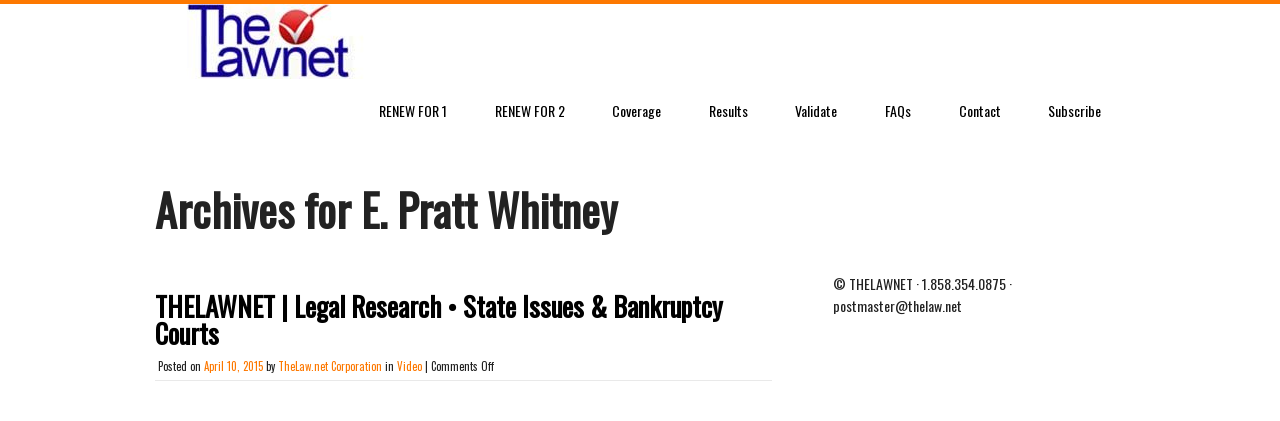

--- FILE ---
content_type: text/html; charset=UTF-8
request_url: https://www.thelaw.net/author/ellerton/page/2/
body_size: 33525
content:
<!doctype html>
<!--[if lt IE 7 ]> <html class="no-js ie6" lang="en-US"> <![endif]-->
<!--[if IE 7 ]>    <html class="no-js ie7" lang="en-US"> <![endif]-->
<!--[if IE 8 ]>    <html class="no-js ie8" lang="en-US"> <![endif]-->
<!--[if (gte IE 9)|!(IE)]><!--> <html class="no-js" lang="en-US"> <!--<![endif]-->
<head>

<meta charset="UTF-8" />
<meta name="viewport" content="width=device-width, user-scalable=no, initial-scale=1.0, minimum-scale=1.0, maximum-scale=1.0">
<meta http-equiv="X-UA-Compatible" content="IE=edge,chrome=1" />


<link rel="profile" href="https://gmpg.org/xfn/11" />
<link rel="pingback" href="https://www.thelaw.net/blog/xmlrpc.php" />
			
<link rel="stylesheet" type="text/css" media="all" href="https://www.thelaw.net/blog/wp-content/themes/discover/style.css" />

	
<title>TheLaw.net Corporation &#8211; Page 2 &#8211; © THELAWNET | Trusted Legal Research App</title>
<meta name='robots' content='max-image-preview:large' />
<link rel='dns-prefetch' href='//fonts.googleapis.com' />
<link rel='dns-prefetch' href='//s.w.org' />
<link rel="alternate" type="application/rss+xml" title="© THELAWNET | Trusted Legal Research App &raquo; Feed" href="https://www.thelaw.net/feed/" />
<link rel="alternate" type="application/rss+xml" title="© THELAWNET | Trusted Legal Research App &raquo; Posts by TheLaw.net Corporation Feed" href="https://www.thelaw.net/author/ellerton/feed/" />
<script type="text/javascript">
window._wpemojiSettings = {"baseUrl":"https:\/\/s.w.org\/images\/core\/emoji\/14.0.0\/72x72\/","ext":".png","svgUrl":"https:\/\/s.w.org\/images\/core\/emoji\/14.0.0\/svg\/","svgExt":".svg","source":{"concatemoji":"https:\/\/www.thelaw.net\/blog\/wp-includes\/js\/wp-emoji-release.min.js?ver=6.0.11"}};
/*! This file is auto-generated */
!function(e,a,t){var n,r,o,i=a.createElement("canvas"),p=i.getContext&&i.getContext("2d");function s(e,t){var a=String.fromCharCode,e=(p.clearRect(0,0,i.width,i.height),p.fillText(a.apply(this,e),0,0),i.toDataURL());return p.clearRect(0,0,i.width,i.height),p.fillText(a.apply(this,t),0,0),e===i.toDataURL()}function c(e){var t=a.createElement("script");t.src=e,t.defer=t.type="text/javascript",a.getElementsByTagName("head")[0].appendChild(t)}for(o=Array("flag","emoji"),t.supports={everything:!0,everythingExceptFlag:!0},r=0;r<o.length;r++)t.supports[o[r]]=function(e){if(!p||!p.fillText)return!1;switch(p.textBaseline="top",p.font="600 32px Arial",e){case"flag":return s([127987,65039,8205,9895,65039],[127987,65039,8203,9895,65039])?!1:!s([55356,56826,55356,56819],[55356,56826,8203,55356,56819])&&!s([55356,57332,56128,56423,56128,56418,56128,56421,56128,56430,56128,56423,56128,56447],[55356,57332,8203,56128,56423,8203,56128,56418,8203,56128,56421,8203,56128,56430,8203,56128,56423,8203,56128,56447]);case"emoji":return!s([129777,127995,8205,129778,127999],[129777,127995,8203,129778,127999])}return!1}(o[r]),t.supports.everything=t.supports.everything&&t.supports[o[r]],"flag"!==o[r]&&(t.supports.everythingExceptFlag=t.supports.everythingExceptFlag&&t.supports[o[r]]);t.supports.everythingExceptFlag=t.supports.everythingExceptFlag&&!t.supports.flag,t.DOMReady=!1,t.readyCallback=function(){t.DOMReady=!0},t.supports.everything||(n=function(){t.readyCallback()},a.addEventListener?(a.addEventListener("DOMContentLoaded",n,!1),e.addEventListener("load",n,!1)):(e.attachEvent("onload",n),a.attachEvent("onreadystatechange",function(){"complete"===a.readyState&&t.readyCallback()})),(e=t.source||{}).concatemoji?c(e.concatemoji):e.wpemoji&&e.twemoji&&(c(e.twemoji),c(e.wpemoji)))}(window,document,window._wpemojiSettings);
</script>
<style type="text/css">
img.wp-smiley,
img.emoji {
	display: inline !important;
	border: none !important;
	box-shadow: none !important;
	height: 1em !important;
	width: 1em !important;
	margin: 0 0.07em !important;
	vertical-align: -0.1em !important;
	background: none !important;
	padding: 0 !important;
}
</style>
	<link rel='stylesheet' id='wp-block-library-css'  href='https://www.thelaw.net/blog/wp-includes/css/dist/block-library/style.min.css?ver=6.0.11' type='text/css' media='all' />
<style id='global-styles-inline-css' type='text/css'>
body{--wp--preset--color--black: #000000;--wp--preset--color--cyan-bluish-gray: #abb8c3;--wp--preset--color--white: #ffffff;--wp--preset--color--pale-pink: #f78da7;--wp--preset--color--vivid-red: #cf2e2e;--wp--preset--color--luminous-vivid-orange: #ff6900;--wp--preset--color--luminous-vivid-amber: #fcb900;--wp--preset--color--light-green-cyan: #7bdcb5;--wp--preset--color--vivid-green-cyan: #00d084;--wp--preset--color--pale-cyan-blue: #8ed1fc;--wp--preset--color--vivid-cyan-blue: #0693e3;--wp--preset--color--vivid-purple: #9b51e0;--wp--preset--gradient--vivid-cyan-blue-to-vivid-purple: linear-gradient(135deg,rgba(6,147,227,1) 0%,rgb(155,81,224) 100%);--wp--preset--gradient--light-green-cyan-to-vivid-green-cyan: linear-gradient(135deg,rgb(122,220,180) 0%,rgb(0,208,130) 100%);--wp--preset--gradient--luminous-vivid-amber-to-luminous-vivid-orange: linear-gradient(135deg,rgba(252,185,0,1) 0%,rgba(255,105,0,1) 100%);--wp--preset--gradient--luminous-vivid-orange-to-vivid-red: linear-gradient(135deg,rgba(255,105,0,1) 0%,rgb(207,46,46) 100%);--wp--preset--gradient--very-light-gray-to-cyan-bluish-gray: linear-gradient(135deg,rgb(238,238,238) 0%,rgb(169,184,195) 100%);--wp--preset--gradient--cool-to-warm-spectrum: linear-gradient(135deg,rgb(74,234,220) 0%,rgb(151,120,209) 20%,rgb(207,42,186) 40%,rgb(238,44,130) 60%,rgb(251,105,98) 80%,rgb(254,248,76) 100%);--wp--preset--gradient--blush-light-purple: linear-gradient(135deg,rgb(255,206,236) 0%,rgb(152,150,240) 100%);--wp--preset--gradient--blush-bordeaux: linear-gradient(135deg,rgb(254,205,165) 0%,rgb(254,45,45) 50%,rgb(107,0,62) 100%);--wp--preset--gradient--luminous-dusk: linear-gradient(135deg,rgb(255,203,112) 0%,rgb(199,81,192) 50%,rgb(65,88,208) 100%);--wp--preset--gradient--pale-ocean: linear-gradient(135deg,rgb(255,245,203) 0%,rgb(182,227,212) 50%,rgb(51,167,181) 100%);--wp--preset--gradient--electric-grass: linear-gradient(135deg,rgb(202,248,128) 0%,rgb(113,206,126) 100%);--wp--preset--gradient--midnight: linear-gradient(135deg,rgb(2,3,129) 0%,rgb(40,116,252) 100%);--wp--preset--duotone--dark-grayscale: url('#wp-duotone-dark-grayscale');--wp--preset--duotone--grayscale: url('#wp-duotone-grayscale');--wp--preset--duotone--purple-yellow: url('#wp-duotone-purple-yellow');--wp--preset--duotone--blue-red: url('#wp-duotone-blue-red');--wp--preset--duotone--midnight: url('#wp-duotone-midnight');--wp--preset--duotone--magenta-yellow: url('#wp-duotone-magenta-yellow');--wp--preset--duotone--purple-green: url('#wp-duotone-purple-green');--wp--preset--duotone--blue-orange: url('#wp-duotone-blue-orange');--wp--preset--font-size--small: 13px;--wp--preset--font-size--medium: 20px;--wp--preset--font-size--large: 36px;--wp--preset--font-size--x-large: 42px;}.has-black-color{color: var(--wp--preset--color--black) !important;}.has-cyan-bluish-gray-color{color: var(--wp--preset--color--cyan-bluish-gray) !important;}.has-white-color{color: var(--wp--preset--color--white) !important;}.has-pale-pink-color{color: var(--wp--preset--color--pale-pink) !important;}.has-vivid-red-color{color: var(--wp--preset--color--vivid-red) !important;}.has-luminous-vivid-orange-color{color: var(--wp--preset--color--luminous-vivid-orange) !important;}.has-luminous-vivid-amber-color{color: var(--wp--preset--color--luminous-vivid-amber) !important;}.has-light-green-cyan-color{color: var(--wp--preset--color--light-green-cyan) !important;}.has-vivid-green-cyan-color{color: var(--wp--preset--color--vivid-green-cyan) !important;}.has-pale-cyan-blue-color{color: var(--wp--preset--color--pale-cyan-blue) !important;}.has-vivid-cyan-blue-color{color: var(--wp--preset--color--vivid-cyan-blue) !important;}.has-vivid-purple-color{color: var(--wp--preset--color--vivid-purple) !important;}.has-black-background-color{background-color: var(--wp--preset--color--black) !important;}.has-cyan-bluish-gray-background-color{background-color: var(--wp--preset--color--cyan-bluish-gray) !important;}.has-white-background-color{background-color: var(--wp--preset--color--white) !important;}.has-pale-pink-background-color{background-color: var(--wp--preset--color--pale-pink) !important;}.has-vivid-red-background-color{background-color: var(--wp--preset--color--vivid-red) !important;}.has-luminous-vivid-orange-background-color{background-color: var(--wp--preset--color--luminous-vivid-orange) !important;}.has-luminous-vivid-amber-background-color{background-color: var(--wp--preset--color--luminous-vivid-amber) !important;}.has-light-green-cyan-background-color{background-color: var(--wp--preset--color--light-green-cyan) !important;}.has-vivid-green-cyan-background-color{background-color: var(--wp--preset--color--vivid-green-cyan) !important;}.has-pale-cyan-blue-background-color{background-color: var(--wp--preset--color--pale-cyan-blue) !important;}.has-vivid-cyan-blue-background-color{background-color: var(--wp--preset--color--vivid-cyan-blue) !important;}.has-vivid-purple-background-color{background-color: var(--wp--preset--color--vivid-purple) !important;}.has-black-border-color{border-color: var(--wp--preset--color--black) !important;}.has-cyan-bluish-gray-border-color{border-color: var(--wp--preset--color--cyan-bluish-gray) !important;}.has-white-border-color{border-color: var(--wp--preset--color--white) !important;}.has-pale-pink-border-color{border-color: var(--wp--preset--color--pale-pink) !important;}.has-vivid-red-border-color{border-color: var(--wp--preset--color--vivid-red) !important;}.has-luminous-vivid-orange-border-color{border-color: var(--wp--preset--color--luminous-vivid-orange) !important;}.has-luminous-vivid-amber-border-color{border-color: var(--wp--preset--color--luminous-vivid-amber) !important;}.has-light-green-cyan-border-color{border-color: var(--wp--preset--color--light-green-cyan) !important;}.has-vivid-green-cyan-border-color{border-color: var(--wp--preset--color--vivid-green-cyan) !important;}.has-pale-cyan-blue-border-color{border-color: var(--wp--preset--color--pale-cyan-blue) !important;}.has-vivid-cyan-blue-border-color{border-color: var(--wp--preset--color--vivid-cyan-blue) !important;}.has-vivid-purple-border-color{border-color: var(--wp--preset--color--vivid-purple) !important;}.has-vivid-cyan-blue-to-vivid-purple-gradient-background{background: var(--wp--preset--gradient--vivid-cyan-blue-to-vivid-purple) !important;}.has-light-green-cyan-to-vivid-green-cyan-gradient-background{background: var(--wp--preset--gradient--light-green-cyan-to-vivid-green-cyan) !important;}.has-luminous-vivid-amber-to-luminous-vivid-orange-gradient-background{background: var(--wp--preset--gradient--luminous-vivid-amber-to-luminous-vivid-orange) !important;}.has-luminous-vivid-orange-to-vivid-red-gradient-background{background: var(--wp--preset--gradient--luminous-vivid-orange-to-vivid-red) !important;}.has-very-light-gray-to-cyan-bluish-gray-gradient-background{background: var(--wp--preset--gradient--very-light-gray-to-cyan-bluish-gray) !important;}.has-cool-to-warm-spectrum-gradient-background{background: var(--wp--preset--gradient--cool-to-warm-spectrum) !important;}.has-blush-light-purple-gradient-background{background: var(--wp--preset--gradient--blush-light-purple) !important;}.has-blush-bordeaux-gradient-background{background: var(--wp--preset--gradient--blush-bordeaux) !important;}.has-luminous-dusk-gradient-background{background: var(--wp--preset--gradient--luminous-dusk) !important;}.has-pale-ocean-gradient-background{background: var(--wp--preset--gradient--pale-ocean) !important;}.has-electric-grass-gradient-background{background: var(--wp--preset--gradient--electric-grass) !important;}.has-midnight-gradient-background{background: var(--wp--preset--gradient--midnight) !important;}.has-small-font-size{font-size: var(--wp--preset--font-size--small) !important;}.has-medium-font-size{font-size: var(--wp--preset--font-size--medium) !important;}.has-large-font-size{font-size: var(--wp--preset--font-size--large) !important;}.has-x-large-font-size{font-size: var(--wp--preset--font-size--x-large) !important;}
</style>
<link rel='stylesheet' id='contact-form-7-css'  href='https://www.thelaw.net/blog/wp-content/plugins/contact-form-7/includes/css/styles.css?ver=5.4' type='text/css' media='all' />
<link rel='stylesheet' id='st-widget-css'  href='https://www.thelaw.net/blog/wp-content/plugins/share-this/css/style.css?ver=6.0.11' type='text/css' media='all' />
<link rel='stylesheet' id='googlefonts-css'  href='https://fonts.googleapis.com/css?family=Oswald:400' type='text/css' media='all' />
<link rel='stylesheet' id='superfish-css'  href='https://www.thelaw.net/blog/wp-content/themes/discover/css/superfish.css?ver=6.0.11' type='text/css' media='all' />
<link rel='stylesheet' id='flexslider-css'  href='https://www.thelaw.net/blog/wp-content/themes/discover/css/flexslider.css?ver=6.0.11' type='text/css' media='all' />
<link rel='stylesheet' id='foundation-css'  href='https://www.thelaw.net/blog/wp-content/themes/discover/css/foundation.css?ver=6.0.11' type='text/css' media='all' />
<script type='text/javascript' src='https://www.thelaw.net/blog/wp-includes/js/jquery/jquery.min.js?ver=3.6.0' id='jquery-core-js'></script>
<script type='text/javascript' src='https://www.thelaw.net/blog/wp-includes/js/jquery/jquery-migrate.min.js?ver=3.3.2' id='jquery-migrate-js'></script>
<script type='text/javascript' src='https://www.thelaw.net/blog/wp-content/themes/discover/js/modernizr.js?ver=2.6.1' id='modernizr-js'></script>
<link rel="https://api.w.org/" href="https://www.thelaw.net/wp-json/" /><link rel="alternate" type="application/json" href="https://www.thelaw.net/wp-json/wp/v2/users/1" /><link rel="EditURI" type="application/rsd+xml" title="RSD" href="https://www.thelaw.net/blog/xmlrpc.php?rsd" />
<link rel="wlwmanifest" type="application/wlwmanifest+xml" href="https://www.thelaw.net/blog/wp-includes/wlwmanifest.xml" /> 
<meta name="generator" content="WordPress 6.0.11" />
<script charset="utf-8" type="text/javascript">var switchTo5x=true;</script><script charset="utf-8" type="text/javascript" src="https://w.sharethis.com/button/buttons.js"></script><script type="text/javascript">stLight.options({publisher:'wp.af225457-6bc9-4e70-b089-7b8e66907727'});var st_type='wordpress3.4.1';</script><style type='text/css' media='screen'>
	body{ font-family:"Oswald", arial, sans-serif;}
	h1{ font-family:"Oswald", arial, sans-serif;}
	h2{ font-family:"Oswald", arial, sans-serif;}
	h3{ font-family:"Oswald", arial, sans-serif;}
	h4{ font-family:"Oswald", arial, sans-serif;}
	h5{ font-family:"Oswald", arial, sans-serif;}
	h6{ font-family:"Oswald", arial, sans-serif;}
	blockquote{ font-family:"Oswald", arial, sans-serif;}
	p{ font-family:"Oswald", arial, sans-serif;}
	li{ font-family:"Oswald", arial, sans-serif;}
</style>
<!-- fonts delivered by Wordpress Google Fonts, a plugin by Adrian3.com --></head>

<body data-rsssl=1 class="archive paged author author-ellerton author-1 paged-2 author-paged-2">

<svg xmlns="http://www.w3.org/2000/svg" viewBox="0 0 0 0" width="0" height="0" focusable="false" role="none" style="visibility: hidden; position: absolute; left: -9999px; overflow: hidden;" ><defs><filter id="wp-duotone-dark-grayscale"><feColorMatrix color-interpolation-filters="sRGB" type="matrix" values=" .299 .587 .114 0 0 .299 .587 .114 0 0 .299 .587 .114 0 0 .299 .587 .114 0 0 " /><feComponentTransfer color-interpolation-filters="sRGB" ><feFuncR type="table" tableValues="0 0.49803921568627" /><feFuncG type="table" tableValues="0 0.49803921568627" /><feFuncB type="table" tableValues="0 0.49803921568627" /><feFuncA type="table" tableValues="1 1" /></feComponentTransfer><feComposite in2="SourceGraphic" operator="in" /></filter></defs></svg><svg xmlns="http://www.w3.org/2000/svg" viewBox="0 0 0 0" width="0" height="0" focusable="false" role="none" style="visibility: hidden; position: absolute; left: -9999px; overflow: hidden;" ><defs><filter id="wp-duotone-grayscale"><feColorMatrix color-interpolation-filters="sRGB" type="matrix" values=" .299 .587 .114 0 0 .299 .587 .114 0 0 .299 .587 .114 0 0 .299 .587 .114 0 0 " /><feComponentTransfer color-interpolation-filters="sRGB" ><feFuncR type="table" tableValues="0 1" /><feFuncG type="table" tableValues="0 1" /><feFuncB type="table" tableValues="0 1" /><feFuncA type="table" tableValues="1 1" /></feComponentTransfer><feComposite in2="SourceGraphic" operator="in" /></filter></defs></svg><svg xmlns="http://www.w3.org/2000/svg" viewBox="0 0 0 0" width="0" height="0" focusable="false" role="none" style="visibility: hidden; position: absolute; left: -9999px; overflow: hidden;" ><defs><filter id="wp-duotone-purple-yellow"><feColorMatrix color-interpolation-filters="sRGB" type="matrix" values=" .299 .587 .114 0 0 .299 .587 .114 0 0 .299 .587 .114 0 0 .299 .587 .114 0 0 " /><feComponentTransfer color-interpolation-filters="sRGB" ><feFuncR type="table" tableValues="0.54901960784314 0.98823529411765" /><feFuncG type="table" tableValues="0 1" /><feFuncB type="table" tableValues="0.71764705882353 0.25490196078431" /><feFuncA type="table" tableValues="1 1" /></feComponentTransfer><feComposite in2="SourceGraphic" operator="in" /></filter></defs></svg><svg xmlns="http://www.w3.org/2000/svg" viewBox="0 0 0 0" width="0" height="0" focusable="false" role="none" style="visibility: hidden; position: absolute; left: -9999px; overflow: hidden;" ><defs><filter id="wp-duotone-blue-red"><feColorMatrix color-interpolation-filters="sRGB" type="matrix" values=" .299 .587 .114 0 0 .299 .587 .114 0 0 .299 .587 .114 0 0 .299 .587 .114 0 0 " /><feComponentTransfer color-interpolation-filters="sRGB" ><feFuncR type="table" tableValues="0 1" /><feFuncG type="table" tableValues="0 0.27843137254902" /><feFuncB type="table" tableValues="0.5921568627451 0.27843137254902" /><feFuncA type="table" tableValues="1 1" /></feComponentTransfer><feComposite in2="SourceGraphic" operator="in" /></filter></defs></svg><svg xmlns="http://www.w3.org/2000/svg" viewBox="0 0 0 0" width="0" height="0" focusable="false" role="none" style="visibility: hidden; position: absolute; left: -9999px; overflow: hidden;" ><defs><filter id="wp-duotone-midnight"><feColorMatrix color-interpolation-filters="sRGB" type="matrix" values=" .299 .587 .114 0 0 .299 .587 .114 0 0 .299 .587 .114 0 0 .299 .587 .114 0 0 " /><feComponentTransfer color-interpolation-filters="sRGB" ><feFuncR type="table" tableValues="0 0" /><feFuncG type="table" tableValues="0 0.64705882352941" /><feFuncB type="table" tableValues="0 1" /><feFuncA type="table" tableValues="1 1" /></feComponentTransfer><feComposite in2="SourceGraphic" operator="in" /></filter></defs></svg><svg xmlns="http://www.w3.org/2000/svg" viewBox="0 0 0 0" width="0" height="0" focusable="false" role="none" style="visibility: hidden; position: absolute; left: -9999px; overflow: hidden;" ><defs><filter id="wp-duotone-magenta-yellow"><feColorMatrix color-interpolation-filters="sRGB" type="matrix" values=" .299 .587 .114 0 0 .299 .587 .114 0 0 .299 .587 .114 0 0 .299 .587 .114 0 0 " /><feComponentTransfer color-interpolation-filters="sRGB" ><feFuncR type="table" tableValues="0.78039215686275 1" /><feFuncG type="table" tableValues="0 0.94901960784314" /><feFuncB type="table" tableValues="0.35294117647059 0.47058823529412" /><feFuncA type="table" tableValues="1 1" /></feComponentTransfer><feComposite in2="SourceGraphic" operator="in" /></filter></defs></svg><svg xmlns="http://www.w3.org/2000/svg" viewBox="0 0 0 0" width="0" height="0" focusable="false" role="none" style="visibility: hidden; position: absolute; left: -9999px; overflow: hidden;" ><defs><filter id="wp-duotone-purple-green"><feColorMatrix color-interpolation-filters="sRGB" type="matrix" values=" .299 .587 .114 0 0 .299 .587 .114 0 0 .299 .587 .114 0 0 .299 .587 .114 0 0 " /><feComponentTransfer color-interpolation-filters="sRGB" ><feFuncR type="table" tableValues="0.65098039215686 0.40392156862745" /><feFuncG type="table" tableValues="0 1" /><feFuncB type="table" tableValues="0.44705882352941 0.4" /><feFuncA type="table" tableValues="1 1" /></feComponentTransfer><feComposite in2="SourceGraphic" operator="in" /></filter></defs></svg><svg xmlns="http://www.w3.org/2000/svg" viewBox="0 0 0 0" width="0" height="0" focusable="false" role="none" style="visibility: hidden; position: absolute; left: -9999px; overflow: hidden;" ><defs><filter id="wp-duotone-blue-orange"><feColorMatrix color-interpolation-filters="sRGB" type="matrix" values=" .299 .587 .114 0 0 .299 .587 .114 0 0 .299 .587 .114 0 0 .299 .587 .114 0 0 " /><feComponentTransfer color-interpolation-filters="sRGB" ><feFuncR type="table" tableValues="0.098039215686275 1" /><feFuncG type="table" tableValues="0 0.66274509803922" /><feFuncB type="table" tableValues="0.84705882352941 0.41960784313725" /><feFuncA type="table" tableValues="1 1" /></feComponentTransfer><feComposite in2="SourceGraphic" operator="in" /></filter></defs></svg>	
	<!--headercontainer-->
	<div id="header_container">
	
		<!--header-->
	<div class="row">
		<div class="twelve columns">
	
		<div id="logo"><a href="https://www.thelaw.net/" title="© THELAWNET | Trusted Legal Research App" rel="home">
			<img src="https://www.thelaw.net/blog/wp-content/uploads/2020/11/cropped-THELAWNET-Header.jpg" width="220" height="75" alt="" />
		</a></div><!--logo end-->
		
			

	
	<!--top menu-->
			<div id="menu_container">
		
			
	
 <div class="menu-header2"><ul id="nav" class="menu"><li id="menu-item-1082" class="menu-item menu-item-type-custom menu-item-object-custom menu-item-1082"><a href="https://www.thelaw.net/renew-convenience-edition/">RENEW FOR 1</a></li>
<li id="menu-item-1083" class="menu-item menu-item-type-custom menu-item-object-custom menu-item-1083"><a href="https://www.thelaw.net/small-office-special-renewal/">RENEW FOR 2</a></li>
<li id="menu-item-932" class="menu-item menu-item-type-post_type menu-item-object-page menu-item-932"><a href="https://www.thelaw.net/case-law-database/">Coverage</a></li>
<li id="menu-item-934" class="menu-item menu-item-type-post_type menu-item-object-page menu-item-934"><a href="https://www.thelaw.net/results-analysis-2/">Results</a></li>
<li id="menu-item-933" class="menu-item menu-item-type-post_type menu-item-object-page menu-item-933"><a href="https://www.thelaw.net/citetrak-the-best-of-breed-algorithm-that-streamlines-the-retrieval-task-personalizes-the-analysis-task-individualizes-the-validation-task/">Validate</a></li>
<li id="menu-item-927" class="menu-item menu-item-type-post_type menu-item-object-page menu-item-927"><a href="https://www.thelaw.net/frequently-asked-questions/">FAQs</a></li>
<li id="menu-item-925" class="menu-item menu-item-type-post_type menu-item-object-page menu-item-925"><a href="https://www.thelaw.net/contact/">Contact</a></li>
<li id="menu-item-1129" class="menu-item menu-item-type-post_type menu-item-object-page menu-item-1129"><a href="https://www.thelaw.net/new-subscription/">Subscribe</a></li>
</ul></div>  

	</div>
	
		</div>
		</div>
		
	</div><!--header container end-->	
			
	

	<div id="subhead_container">
		
		<div class="row">

		<div class="twelve columns">
			
<h1>Archives for E. Pratt Whitney</h1>
			
			</div>	
			
	</div></div>
	


<!-- slider -->
 <!-- slider end -->


<!-- home boxes -->
 
<!--content-->

		<div class="row" id="content_container">
				
	<!--left col--><div class="eight columns">
	
		<div id="left-col">
			
			
<!--loop starts here-->


<div id="post-979" class="post-979 post type-post status-publish format-standard hentry category-video">

			<div class="post-head">
	
			<h1><a href="https://www.thelaw.net/thelawnet-legal-research-state-issues-bankruptcy-courts/" title="Permalink to THELAWNET | Legal Research • State Issues &#038; Bankruptcy Courts" rel="bookmark">THELAWNET | Legal Research • State Issues &#038; Bankruptcy Courts</a></h1>
			
			</div><!--post-heading end-->
			
			<div class="meta-data">
			
			<span class="sep">Posted on </span><a href="https://www.thelaw.net/thelawnet-legal-research-state-issues-bankruptcy-courts/" title="10:27 pm" rel="bookmark"><time class="entry-date" datetime="2015-04-10T22:27:31+00:00">April 10, 2015</time></a><span class="by-author"> <span class="sep"> by </span> <span class="author vcard"><a class="url fn n" href="https://www.thelaw.net/author/ellerton/" title="View all posts by TheLaw.net Corporation" rel="author">TheLaw.net Corporation</a></span></span> in <a href="https://www.thelaw.net/category/video/" rel="category tag">Video</a> | <span>Comments Off<span class="screen-reader-text"> on THELAWNET | Legal Research • State Issues &#038; Bankruptcy Courts</span></span>			
			</div><!--meta data end-->
			<div class="clear"></div>

<div class="post-entry">

			
			<p><iframe src="https://www.youtube.com/embed/bD6i1R-ZeXI" width="480" height="360" frameborder="0" allowfullscreen="allowfullscreen"></iframe></p>
<p>Hot from the support desk, we go outside our subscriber&#8217;s primary jurisdiction and find some helpful nuggets in his relevant bankruptcy courts and his controlling Federal appellate circuit. A complex search made easy. Use these strategies on your Westlaw and Lexis subscriptions, too!</p>
			<div class="clear"></div>
						
		
	<!--clear float--><div class="clear"></div>
				
				
				</div><!--post-entry end-->


		
</div> <!--post end-->


<div id="post-972" class="post-972 post type-post status-publish format-standard hentry category-video">

			<div class="post-head">
	
			<h1><a href="https://www.thelaw.net/thelawnet-legal-research-stop-guessing-keywords/" title="Permalink to THELAWNET | Legal Research • Stop Guessing Keywords" rel="bookmark">THELAWNET | Legal Research • Stop Guessing Keywords</a></h1>
			
			</div><!--post-heading end-->
			
			<div class="meta-data">
			
			<span class="sep">Posted on </span><a href="https://www.thelaw.net/thelawnet-legal-research-stop-guessing-keywords/" title="3:05 am" rel="bookmark"><time class="entry-date" datetime="2015-03-26T03:05:47+00:00">March 26, 2015</time></a><span class="by-author"> <span class="sep"> by </span> <span class="author vcard"><a class="url fn n" href="https://www.thelaw.net/author/ellerton/" title="View all posts by TheLaw.net Corporation" rel="author">TheLaw.net Corporation</a></span></span> in <a href="https://www.thelaw.net/category/video/" rel="category tag">Video</a> | <span>Comments Off<span class="screen-reader-text"> on THELAWNET | Legal Research • Stop Guessing Keywords</span></span>			
			</div><!--meta data end-->
			<div class="clear"></div>

<div class="post-entry">

			
			<p><iframe loading="lazy" src="https://www.youtube.com/embed/IlSDi5KJG5A" width="550" height="413" frameborder="0" allowfullscreen="allowfullscreen"></iframe></p>
<div id="watch-description-text" class="">
<p id="eow-description">In this week&#8217;s study, a subscriber can&#8217;t find opinions concerning an attorney&#8217;s fee-related motion for enlargement of time. In a short video, we demonstrate how this search could have been resolved in one mouse click, if, the attorney had been focused on the numbers assigned to the controlling procedural rules instead of spinning his wheels guessing keywords. The syntax in this video is applicable for West and Lexis subscribers as well.</p>
</div>
			<div class="clear"></div>
						
		
	<!--clear float--><div class="clear"></div>
				
				
				</div><!--post-entry end-->


		
</div> <!--post end-->


<!--pagination-->
	<div class="navigation">
		<div class="alignleft"><a href="https://www.thelaw.net/author/ellerton/page/3/" >&larr; Older posts</a></div>
		<div class="alignright"><a href="https://www.thelaw.net/author/ellerton/" >Newer posts &rarr;</a></div>
	</div>
	</div> <!--left-col end-->
</div> <!--column end-->

		<!--right-col-->
		<div class="four columns">
			
				<!--sidebar-->
				<div id="sidebar">
			
			<ul class="xoxo">

<div id="text-7" class="widget-container-primary widget_text">			<div class="textwidget"><p>© THELAWNET · 1.858.354.0875 ·  postmaster@thelaw.net</p>
</div>
		</li>
			</ul>


				</div><!--sb end-->
				
			</div> <!--right-col-->
</div>
<!--content end-->
		

	<!--footer-->
		
		<div id="footer-container">

	<!--footer container--><div class="row">
		
		<div class="twelve columns" id="footer-widget">
			
			<div id="footer-bar1" class="four columns">
					<ul class="xoxo">
						<li id="text-15" class="widget-container widget_text">			<div class="textwidget"><p><iframe loading="lazy" title="THELAWNET | Legal Research • Stop Guessing Keywords" src="https://www.youtube.com/embed/IlSDi5KJG5A?feature=oembed" frameborder="0" allow="accelerometer; autoplay; clipboard-write; encrypted-media; gyroscope; picture-in-picture" allowfullscreen></iframe></p>
</div>
		</li>					</ul>
					
					
</div><!--footer 1 end-->



<div id="footer-bar2" class="four columns">
					<ul class="xoxo">
						<li id="text-13" class="widget-container widget_text">			<div class="textwidget"><p><iframe loading="lazy" title="THELAWNET | Search Syntax • Legal Research • Best Practices" src="https://www.youtube.com/embed/fBkCr9TR3kg?feature=oembed" frameborder="0" allow="accelerometer; autoplay; clipboard-write; encrypted-media; gyroscope; picture-in-picture" allowfullscreen></iframe></p>
</div>
		</li>					</ul>
</div><!--footer 2 end-->


<div id="footer-bar3" class="four columns">
					<ul class="xoxo">
						<li id="text-14" class="widget-container widget_text">			<div class="textwidget"><p><iframe loading="lazy" title="THELAWNET | Legal Research • Stop Overthinking" src="https://www.youtube.com/embed/O6aYZnBbp4Q?feature=oembed" frameborder="0" allow="accelerometer; autoplay; clipboard-write; encrypted-media; gyroscope; picture-in-picture" allowfullscreen></iframe></p>
</div>
		</li>					</ul>
					
	</div><!--footer 3 end-->			
			</div><!--footer widget end-->
			
		</div><!-- footer container-->
					
	</div>
	
			<div id="footer-info">

				<!--footer container--><div class="row">
				
		<div class="twelve columns">					
			
			<div id="Copyright"> 2026 © THELAWNET  <a href=""></a>   <a href="http://www.themeszen.com"></a></div>
			
			<div class="scroll-top"><a href="#scroll-top" title="scroll to top">&uarr;</a></div>
					
				</div>	
			</div>		
			</div><!--footer info end-->
	
	<script type='text/javascript' src='https://www.thelaw.net/blog/wp-content/themes/discover/js/superfish.js?ver=1.0' id='superfish-js'></script>
<script type='text/javascript' src='https://www.thelaw.net/blog/wp-content/themes/discover/js/jquery.custom.js?ver=1.0' id='discover_custom-js'></script>
<script type='text/javascript' src='https://www.thelaw.net/blog/wp-content/themes/discover/js/jquery.fitvids.js?ver=1.0' id='fitvids-js'></script>
<script type='text/javascript' src='https://www.thelaw.net/blog/wp-content/themes/discover/js/jquery.flexslider.js?ver=2.1' id='flexslider-js'></script>
<script type='text/javascript' src='https://www.thelaw.net/blog/wp-content/themes/discover/js/selectnav.js?ver=0.1' id='selectnav-js'></script>
<script type='text/javascript' src='https://www.thelaw.net/blog/wp-includes/js/dist/vendor/regenerator-runtime.min.js?ver=0.13.9' id='regenerator-runtime-js'></script>
<script type='text/javascript' src='https://www.thelaw.net/blog/wp-includes/js/dist/vendor/wp-polyfill.min.js?ver=3.15.0' id='wp-polyfill-js'></script>
<script type='text/javascript' src='https://www.thelaw.net/blog/wp-includes/js/dist/hooks.min.js?ver=c6d64f2cb8f5c6bb49caca37f8828ce3' id='wp-hooks-js'></script>
<script type='text/javascript' src='https://www.thelaw.net/blog/wp-includes/js/dist/i18n.min.js?ver=ebee46757c6a411e38fd079a7ac71d94' id='wp-i18n-js'></script>
<script type='text/javascript' id='wp-i18n-js-after'>
wp.i18n.setLocaleData( { 'text direction\u0004ltr': [ 'ltr' ] } );
</script>
<script type='text/javascript' src='https://www.thelaw.net/blog/wp-includes/js/dist/vendor/lodash.min.js?ver=4.17.19' id='lodash-js'></script>
<script type='text/javascript' id='lodash-js-after'>
window.lodash = _.noConflict();
</script>
<script type='text/javascript' src='https://www.thelaw.net/blog/wp-includes/js/dist/url.min.js?ver=16385e4d69da65c7283790971de6b297' id='wp-url-js'></script>
<script type='text/javascript' src='https://www.thelaw.net/blog/wp-includes/js/dist/api-fetch.min.js?ver=63050163caffa6aac54e9ebf21fe0472' id='wp-api-fetch-js'></script>
<script type='text/javascript' id='wp-api-fetch-js-after'>
wp.apiFetch.use( wp.apiFetch.createRootURLMiddleware( "https://www.thelaw.net/wp-json/" ) );
wp.apiFetch.nonceMiddleware = wp.apiFetch.createNonceMiddleware( "8f9d7b7774" );
wp.apiFetch.use( wp.apiFetch.nonceMiddleware );
wp.apiFetch.use( wp.apiFetch.mediaUploadMiddleware );
wp.apiFetch.nonceEndpoint = "https://www.thelaw.net/blog/wp-admin/admin-ajax.php?action=rest-nonce";
</script>
<script type='text/javascript' id='contact-form-7-js-extra'>
/* <![CDATA[ */
var wpcf7 = [];
/* ]]> */
</script>
<script type='text/javascript' src='https://www.thelaw.net/blog/wp-content/plugins/contact-form-7/includes/js/index.js?ver=5.4' id='contact-form-7-js'></script>

</body>

</html>